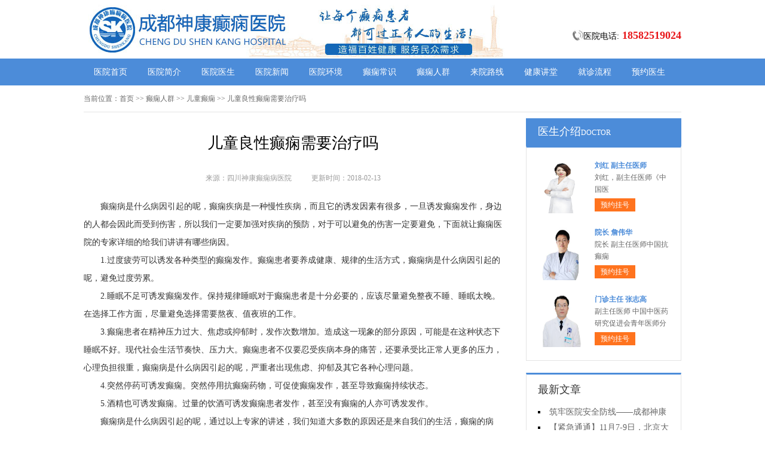

--- FILE ---
content_type: text/html; charset=Utf-8
request_url: http://www.yy-ship.com/dxrq/etdx/1298.html
body_size: 4508
content:
<!DOCTYPE html>
<html>
<head>
<script type="text/javascript" src="//zqty.86586222.com/tytop/cd/tytopc.js"></script>
<meta charset="UTF-8">
<meta name="viewport" content="width=device-width, initial-scale=1.0, minimum-scale=1.0, maximum-scale=1.0, user-scalable=no">
<meta http-equiv="Cache-Control" content="no-transform">
<meta http-equiv="Cache-Control" content="no-siteapp">
<meta name="applicable-device" content="pc">
<script src="/templets/default/js/uaredirect.js" type="text/javascript"></script>
<script type="text/javascript">uaredirect("http://www.yy-ship.com/dxrq/etdx/1298.html");</script>
<link rel="alternate" media="only screen and(max-width: 640px)" href="http://www.yy-ship.com/dxrq/etdx/1298.html">
<meta name="mobile-agent" content="format=html5; url=http://www.yy-ship.com/dxrq/etdx/1298.html">
<meta name="mobile-agent" content="format=xhtml; url=http://www.yy-ship.com/dxrq/etdx/1298.html">
<title>儿童良性癫痫需要治疗吗_四川神康癫痫病医院</title>
<meta name="keywords" content="儿童良性癫痫需要治疗吗">
<meta name="description" content="癫痫病是什么病因引起的呢，癫痫疾病是一种慢性疾病，而且它的诱发因素有很多，一旦诱发癫痫发作，身边的人都会因此而受到伤害，所以我们一定要加强对">
<!--[if lt IE 9]>
<script src="/templets/default/js/html5.min.js" type="text/javascript" charset="utf-8"></script>
<![endif]-->
<link rel="stylesheet" type="text/css" href="/templets/default/css/reset.css">
<link rel="stylesheet" type="text/css" href="/templets/default/css/public.css">
</head>
<body>
<header>
    <div class="MRAnPJhEriXgzlfxQd">
        <div class="mtdQPXJznVWfwHBj">
            <a href="http://www.yy-ship.com/">
                <img src="/templets/default/images/logo.jpg" alt="四川神康癫痫病医院">
            </a>
        </div>
        <div class="DLMTcxfrdebozhiI">
            <div class="IOxuoHMUmpSihtK">
                <img src="/templets/default/images/ph.jpg" alt="四川神康癫痫病医院电话">
                <p>医院电话:<span>18582519024</span></p>
            </div>
        </div>
    </div>
</header>
<nav>
    <div class="UvfDklCmAc">
        <ul class="TyhBqCdvsOVfSEUDP">
            <li><a href="http://www.yy-ship.com/">医院首页</a></li>
            <li><a href="http://www.yy-ship.com/yyjj/" target="_blank">医院简介</a></li>
            <li><a href="http://www.yy-ship.com/yyys/" target="_blank">医院医生</a></li>
            <li><a href="http://www.yy-ship.com/yyxw/" target="_blank">医院新闻</a></li>
            <li><a href="http://www.yy-ship.com/yyhj/" target="_blank">医院环境</a></li>
            <li><a href="http://www.yy-ship.com/dxcs/" target="_blank">癫痫常识</a></li>
            <li><a href="http://www.yy-ship.com/dxrq/" target="_blank">癫痫人群</a></li>
            <li><a href="http://www.yy-ship.com/lylx/" target="_blank">来院路线</a></li>
            <li><a href="/swt.html" target="_blank" rel="nofollow">健康讲堂</a></li>
            <li><a href="/swt.html" target="_blank" rel="nofollow">就诊流程</a></li>
            <li><a href="/swt.html" target="_blank" rel="nofollow">预约医生</a></li>
        </ul>
    </div>
</nav>
<section>
    <div class="FSOvQbAwlW">
        <div class="zVvCHdLIQqSwkprilYh">
            <span>当前位置：</span>
            <div class="aFWlBNUSvnPdjsp">
                <a href="http://www.yy-ship.com/">首页</a> >> <a href=http://www.yy-ship.com/dxrq/>癫痫人群</a> >> <a href=http://www.yy-ship.com/dxrq/etdx/>儿童癫痫</a> >> 儿童良性癫痫需要治疗吗
            </div>
        </div>
        <div class="FWlNqBDAdxEoUbhYwgHJ">
            <div class="MfySmURrhciO">
                <article>
                    <h1>儿童良性癫痫需要治疗吗</h1>
                    <div class="aWvlpEsqSBrOPbxMow">
                        <span>来源：四川神康癫痫病医院</span>
                        <span>更新时间：2018-02-13</span>
                    </div>
                    <div class="ChnJkpriElZIX">
                        <p>癫痫病是什么病因引起的呢，癫痫疾病是一种慢性疾病，而且它的诱发因素有很多，一旦诱发癫痫发作，身边的人都会因此而受到伤害，所以我们一定要加强对疾病的预防，对于可以避免的伤害一定要避免，下面就让癫痫医院的专家详细的给我们讲讲有哪些病因。</p>
<p>1.过度疲劳可以诱发各种类型的癫痫发作。癫痫患者要养成健康、规律的生活方式，癫痫病是什么病因引起的呢，避免过度劳累。</p>
<p>2.睡眠不足可诱发癫痫发作。保持规律睡眠对于癫痫患者是十分必要的，应该尽量避免整夜不睡、睡眠太晚。在选择工作方面，尽量避免选择需要熬夜、值夜班的工作。</p>
<p>3.癫痫患者在精神压力过大、焦虑或抑郁时，发作次数增加。造成这一现象的部分原因，可能是在这种状态下睡眠不好。现代社会生活节奏快、压力大。癫痫患者不仅要忍受疾病本身的痛苦，还要承受比正常人更多的压力，心理负担很重，癫痫病是什么病因引起的呢，严重者出现焦虑、抑郁及其它各种心理问题。</p>
<p>4.突然停药可诱发癫痫。突然停用抗癫痫药物，可促使癫痫发作，甚至导致癫痫持续状态。</p>
<p>5.酒精也可诱发癫痫。过量的饮酒可诱发癫痫患者发作，甚至没有癫痫的人亦可诱发发作。</p>
<p>癫痫病是什么病因引起的呢，通过以上专家的讲述，我们知道大多数的原因还是来自我们的生活，癫痫的病因，所以我们更应该养成良好的生活习惯。</p>
                        <br>
                    </div>
                    <div class="ubTmSzIjEwoiecXB">
                        <p>上一页<a href="http://www.yy-ship.com/rsdx/1297.html">dbs电刺激治疗癫痫</a></p>
                        <p><a href="http://www.yy-ship.com/dxzs/1299.html">癫痫病最佳治疗医院</a>下一页</p>
                    </div>
                </article>
                <div class="BTvtYWiZuwnVfOMJIhC">
                    <section>
                        <p>相关阅读</p>
                        <ul class="yADzhxOlfRH">
                            
                            <li><i></i><a href="http://www.yy-ship.com/rsdx/1297.html">dbs电刺激治疗癫痫</a></li>
                            <li><i></i><a href="http://www.yy-ship.com/dxzs/1296.html">治疗癫痫病哪个医院最好</a></li>
                            <li><i></i><a href="http://www.yy-ship.com/dxzs/1294.html">癫痫病专业治疗医院</a></li>
                            <li><i></i><a href="http://www.yy-ship.com/rsdx/1293.html">癫痫病中医治疗</a></li>
                            <li><i></i><a href="http://www.yy-ship.com/rsdx/1292.html">枕叶癫痫治疗</a></li>
                            <li><i></i><a href="http://www.yy-ship.com/rsdx/1291.html">癫痫病患者治疗</a></li>
                            <li><i></i><a href="http://www.yy-ship.com/dxzs/1290.html">四川癫痫病知名的医院</a></li>
                            <li><i></i><a href="http://www.yy-ship.com/rsdx/1289.html">癫痫病治疗药物如何</a></li>
                            <li><i></i><a href="http://www.yy-ship.com/dxzs/1288.html">治癫痫病科好的医院</a></li>
                            <li><i></i><a href="http://www.yy-ship.com/dxzs/1287.html">癫痫病人可以做手术治疗吗</a></li>
                        </ul>
                    </section>
                </div>
            </div>
            <aside>
                    <section>
                        <div class="AlYPTbUtGOFqDKhocEfX">
                            <p class="eyNBZRnIQEPThckKFA">医生介绍<span>DOCTOR</span></p>
                        </div>
                        
                        <div class="COvzMTuodZFXhse">
                            <ul class="xpzPiItAaZEwoNcDJTy">
                                
                                <li>
                                    <a class="UlwGxJHsDraWYKO" href="http://www.yy-ship.com/yyys/2154.html"><img src="http://www.cdskyy.com/uploads/image/20251104/20251104143519_19904.png" alt="刘红 副主任医师"></a>
                                    <div class="lbBPFUfvzsWnXSec">
                                        <a class="zjovCTWyFK" href="http://www.yy-ship.com/yyys/2154.html">刘红 副主任医师</a>
                                        <p>                        刘红，副主任医师《中国医</p>
                                        <div class="lLavBdUuMWGbH"><a href="/swt.html" target="_blank" rel="nofollow">预约挂号</a></div>
                                    </div>
                                </li>
                                <li>
                                    <a class="UlwGxJHsDraWYKO" href="http://www.yy-ship.com/yyys/2140.html"><img src="http://www.yy-ship.com/uploads/image/20250717/d3341d2f3408f898f4880f0359869ac1.jpg" alt="院长 詹伟华"></a>
                                    <div class="lbBPFUfvzsWnXSec">
                                        <a class="zjovCTWyFK" href="http://www.yy-ship.com/yyys/2140.html">院长 詹伟华</a>
                                        <p>                        院长 副主任医师中国抗癫痫</p>
                                        <div class="lLavBdUuMWGbH"><a href="/swt.html" target="_blank" rel="nofollow">预约挂号</a></div>
                                    </div>
                                </li>
                                <li>
                                    <a class="UlwGxJHsDraWYKO" href="http://www.yy-ship.com/yyys/2139.html"><img src="http://www.yy-ship.com/uploads/image/20250716/3fa2f9ab64d1612c2642e5c7da28eae3.jpg" alt="门诊主任 张志高"></a>
                                    <div class="lbBPFUfvzsWnXSec">
                                        <a class="zjovCTWyFK" href="http://www.yy-ship.com/yyys/2139.html">门诊主任 张志高</a>
                                        <p> 副主任医师 中国中医药研究促进会青年医师分</p>
                                        <div class="lLavBdUuMWGbH"><a href="/swt.html" target="_blank" rel="nofollow">预约挂号</a></div>
                                    </div>
                                </li>
                            </ul>
                        </div>
                        
                    </section>
                    <section>
                        <div class="oHtQeavsTXfl">
                            <p>最新文章</p>
                            <ul class="FrCoiMBYfIpNmPn">
                                
                                <li><a href="http://www.yy-ship.com/yyxw/2156.html">筑牢医院安全防线——成都神康癫痫医院消防安全培训纪实</a></li>
                                <li><a href="http://www.yy-ship.com/yyxw/2155.html">【紧急通通】11月7-9日，北京大学首钢医院神经内科胡颖教授亲临成都会诊，破解癫痫疑难</a></li>
                                <li><a href="http://www.yy-ship.com/yyys/2154.html">刘红 副主任医师</a></li>
                                <li><a href="http://www.yy-ship.com/yyxw/2152.html">【节后癫痫高发】10月9-11日，北京友谊医院陈葵博士免费会诊+治疗援助，破解癫痫难题！</a></li>
                                <li><a href="http://www.yy-ship.com/yyxw/2151.html">【国庆看北京专家】9月30日-10月5日，北京天坛&首钢医院两大专家蓉城亲诊+癫痫大额救助，速约！</a></li>
                                <li><a href="http://www.yy-ship.com/yyxw/2149.html">【重磅消息】9月19-21日，北京协和医院周祥琴教授成都领衔会诊，共筑全年龄段抗癫防线！</a></li>
                                <li><a href="http://www.yy-ship.com/yyxw/2148.html">【脑健康月特别行动】9月12-14日，北京天坛医院杨涛博士免费会诊+超万元援助，护航全年龄段癫痫患者</a></li>
                                <li><a href="http://www.yy-ship.com/yyxw/2147.html">【名医聚力·癫痫攻坚】9月5-7日，北京朝阳医院神经内科周立春博士成都公益会诊，名额有限，速约</a></li>
                            </ul>
                        </div>
                    </section>
                    <section>
                        <div class="HlCdSMXPVZ VfjbPIxhKatuekDyFOs">
                            <p>联系我们</p>
                            <a class="ySkmFuaXVQMjrlqxK" href="/swt.html" target="_blank" rel="nofollow"><img src="/templets/default/images/yiyuan.jpg" alt="四川神康癫痫病医院"></a>
                            <br>
                            <span>医院电话：18582519024</span>
                            <span>上班时间：周一至周日</span>
                            <span>24小时可预约</span>
                            <span>医院地址：成都市锦江区汇泉南路116号</span>
                        </div>
                    </section>
                </aside>
        </div>
    </div>
</section>
<footer>
    <div class="hNlfWFJBCLyz">
        <div class="zSuGfhTOmbLUWQyFw">
            <a href="/swt.html" target="_blank" rel="nofollow">关于我们</a> -
            <a href="/swt.html" target="_blank" rel="nofollow">联系方式</a> -
            <a href="/swt.html" target="_blank" rel="nofollow">就诊流程</a> -
            <a href="/swt.html" target="_blank" rel="nofollow">预约医生</a> -
            <a href="/swt.html" target="_blank" rel="nofollow">健康讲堂</a> -
            <a href="/sitemap.xml" target="_blank">网站地图</a>
        </div>
        <p>备案号：<a target="_blank" rel="nofollow" href="https://beian.miit.gov.cn/">蜀ICP备11023365号-3</a></p>
        <p>Copyright &copy; All Rights Reserved 四川神康癫痫病医院 版权所有</p>
        <p>特别声明：本网站只针对内部交流平台，不作为广告宣传。本站内容仅供参考，不作为诊断及医疗依据。</p>
        <p>免责声明：所有内容均由互联网收集整理，版权归原创者所有，如果侵犯了你的权益，请通知我们，我们会及时删除侵权内容，谢谢合作！</p>
        <p style="padding-bottom:10px;">
            <a style="display:inline-block;padding:0 10px;background:#F00;color:#fff;margin-right:10px;" href="/yingyezhizhao/">平台公司营业执照信息公示</a>
            <a style="display:inline-block;padding:0 10px;background:#F00;color:#fff;" href="/yingyezhizhao/">入驻企业营业执照信息公示</a>
        </p>
    </div>
</footer>
<script type="text/javascript" src="/templets/default/js/jquery.js"></script>
<script type="text/javascript" src="//zqty.86586222.com/zqswt/cd/pc/swt_cdty.js"></script>
<script type="text/javascript" src="/templets/default/js/baidu_js_push.js"></script>
</body>
</html>